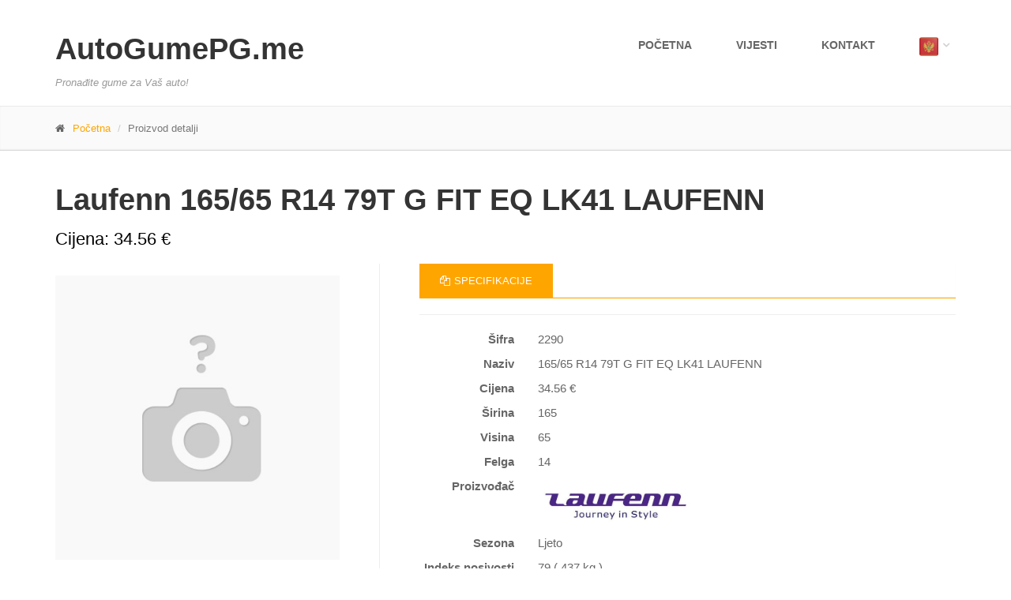

--- FILE ---
content_type: text/html; charset=UTF-8
request_url: https://autogumepg.me/me/proizvod_detalji/2290
body_size: 4615
content:
<!DOCTYPE html>
<html  >
    <head>
        <meta charset="UTF-8" />
        <title>Auto Gume Podgorica Crna Gora Laufenn 165/65 R14 79T G FIT EQ LK41 LAUFENN </title>

        <link rel="icon" type="image/x-icon" href="/favicon.ico" />


        <meta name="description" content="Na sajtu AutoGumePg možete kupiti zimske, ljetnje ili gume za sve sezone za putnička, terenska i kombi vozila. Besplatno montiranje guma u našem autoservisu Mugosa Donja Gorica, Podgorica">
        <meta name="author" content="DOO THEM MOJKOVAC">
        <meta property="og:title" content=" Auto Gume Podgorica Crna Gora - Zimske gume | Ljetnje gume | Gume za sve sezone">
        <meta property="og:description" content="Na sajtu AutoGumePg možete kupiti zimske, ljetnje ili gume za sve sezone za putnička, terenska i kombi vozila. Besplatno montiranje guma u našem autoservisu Mugosa Donja Gorica, Podgorica">
        <!-- Mobile Meta -->
        <meta name="viewport" content="width=device-width, initial-scale=1.0">

        <!-- Favicon -->
        <link rel="icon" type="image/x-icon" href="/favicon.ico" />


                    <!-- Web Fonts -->
            <link href='http://fonts.googleapis.com/css?family=Open+Sans:400italic,700italic,400,700,300&amp;subset=latin,latin-ext' rel='stylesheet' type='text/css'>
            <link href='http://fonts.googleapis.com/css?family=PT+Serif' rel='stylesheet' type='text/css'>

            <!-- Bootstrap core CSS -->
            <link href="/materijali/bootstrap/css/bootstrap.css" rel="stylesheet">

            <!-- Font Awesome CSS -->
            <link href="/materijali/fonts/font-awesome/css/font-awesome.css" rel="stylesheet">

            <!-- Fontello CSS -->
            <link href="/materijali/fonts/fontello/css/fontello.css" rel="stylesheet">
            <!-- Plugins -->
            <link href="/materijali/plugins/rs-plugin/css/settings.css" media="screen" rel="stylesheet">
            <link href="/materijali/plugins/rs-plugin/css/extralayers.css" media="screen" rel="stylesheet">


            <link href="/materijali/plugins/magnific-popup/magnific-popup.css" rel="stylesheet">
            <link href="/materijali/css/animations.css" rel="stylesheet">
            <link href="/materijali/plugins/owl-carousel/owl.carousel.css" rel="stylesheet">

            <!--  core CSS file -->
            <link href="/materijali/css/style.css?v=1" rel="stylesheet">

            <!-- Color Scheme (In order to change the color scheme, replace the red.css with the color scheme that you prefer)-->
            <link href="/materijali/css/skins/orange.css" rel="stylesheet">


            <!-- Custom css -->
            <link href="/materijali/css/custom.css?v=001" rel="stylesheet">

        


        <!-- HTML5 shim and Respond.js for IE8 support of HTML5 elements and media queries -->
        <!--[if lt IE 9]>
        <script src="https://oss.maxcdn.com/html5shiv/3.7.2/html5shiv.min.js"></script>
        <script src="https://oss.maxcdn.com/respond/1.4.2/respond.min.js"></script>
        <![endif]-->




    </head>
    <body class="front no-trans">
    <!-- scrollToTop -->
    <!-- ================ -->
    <div class="scrollToTop"><i class="icon-up-open-big"></i></div>

                    <!-- page wrapper start -->
        <!-- ================ -->
        <div class="page-wrapper">

                                   
            <!-- header start classes:
                fixed: fixed navigation mode (sticky menu) e.g. <header class="header fixed clearfix">
                 dark: dark header version e.g. <header class="header dark clearfix">
            ================ -->
                            <header class="header fixed  ad clearfix">
                <div class="container">
                    <div class="row">
                        <div class="col-md-3">

                            <!-- header-left start -->
                            <!-- ================ -->
                           <div class="header-left clearfix">

                                <!-- logo -->
                                <div class="logo">
                                    <h1><a  href="/me/">AutoGumePG.me</a></h1>
                                                                  </div>

                                <!-- name-and-slogan -->
                                <div class="site-slogan">
                                    Pronađite gume za Vaš auto!
                                </div>

                            </div>
                            <!-- header-left end -->

                        </div>
                        <div class="col-md-9">

                            <!-- header-right start -->
                            <!-- ================ -->
                            <div class="header-right clearfix">

                                <!-- main-navigation start -->
                                <!-- ================ -->
                                <div class="main-navigation animated">

                                    <!-- navbar start -->
                                    <!-- ================ -->
                                    <nav class="navbar navbar-default" role="navigation">
                                        <div class="container-fluid">

                                            <!-- Toggle get grouped for better mobile display -->
                                            <div class="navbar-header">
                                                <button type="button" class="navbar-toggle" data-toggle="collapse" data-target="#navbar-collapse-1">
                                                    <span class="sr-only">Toggle navigation</span>
                                                    <span class="icon-bar"></span>
                                                    <span class="icon-bar"></span>
                                                    <span class="icon-bar"></span>
                                                </button>
                                                                                            </div>

                                            <!-- Collect the nav links, forms, and other content for toggling -->
                                            <div class="collapse navbar-collapse" id="navbar-collapse-1">
                                                <ul class="nav navbar-nav navbar-right">

                                                   <ul class="nav navbar-nav">
                                                            <li><a href="/me/">Početna</a></li>
<li><a href="/clanci/me">Vijesti</a></li>
<li><a href="/me/kontakt">Kontakt</a></li>
<li  class="dropdown">
    <a class="dropdown-toggle no-text-underline" data-toggle="dropdown" href="#"><img class="flag-lang" src="/slike/flags/me.png" width="24" height="24" alt="lang" /></a>
    <ul class="dropdown-langs dropdown-menu">
        <li><a tabindex="-1" href="/me/proizvod_detalji/2290"><img class="flag-lang" src="/slike/flags/me.png" width="16" height="11" alt="lang" /> MNE</a></li>
        <li class="divider"></li>
        <li><a tabindex="-1" href="/en/proizvod_detalji/2290"><img class="flag-lang" src="/slike/flags/en.png" width="16" height="11" alt="lang" /> ENGLISH</a></li>

    </ul>
</li>


                                                     </ul>

                                                </ul>
                                            </div>

                                        </div>
                                    </nav>
                                    <!-- navbar end -->

                                </div>
                                <!-- main-navigation end -->

                            </div>
                            <!-- header-right end -->

                        </div>
                    </div>
                </div>
            </header>
                        <!-- header end -->

                        <!-- page-intro start-->
            <!-- ================ -->
            <div class="page-intro">
                <div class="container">
                    <div class="row">
                        <div class="col-md-12">
                            <ol class="breadcrumb">
                                <li><i class="fa fa-home pr-10"></i><a href="/me/">Početna</a></li>
                                
                                 <li class="active">Proizvod detalji</li>
                            </ol>
                        </div>
                    </div>
                </div>
            </div>
            <!-- page-intro end -->
            
            
                                    <section class="main-container">

                <div class="container">
                    <div class="row">

                        <!-- main start -->
                        <!-- ================ -->
                        <div class="main col-md-12">

                            
        <!-- page-title start -->
        <!-- ================ -->
        <h1 class="page-title margin-top-clear">Laufenn 165/65 R14 79T G FIT EQ LK41 LAUFENN  </h1>
        <!-- page-title end -->
                    <span class="price">Cijena: 34.56 €</span>
        
        <div class="row">
            <div class="col-md-4">
                <!-- Nav tabs -->
                <ul class="nav nav-pills white space-top" role="tablist">
                                    </ul>

                <!-- Tab panes start-->
                <div class="tab-content clear-style">
                    <div class="tab-pane active" id="product-images">
                                                    
                            <img src="/slike/noimage.png" alt="">

                                                                          
                        
                        
                    </div>
                                    </div>
                <!-- Tab panes end-->
                <hr>



                <div class="elements-list pull-right clearfix">
                                </div>
                <div class="clearfix"></div>
                <hr>
            </div>

            <!-- product side start -->
            <aside class="col-md-8">
                <div class="sidebar">
                    <div class="side product-item vertical-divider-left">
                        <div class="tabs-style-2">
                            <!-- Nav tabs -->
                            <ul class="nav nav-tabs" role="tablist">
                                <li class="active"><a href="#h2tab2" role="tab" data-toggle="tab"><i class="fa fa-files-o pr-5"></i>Specifikacije</a></li>
                                                            </ul>
                            <!-- Tab panes -->
                            <div class="tab-content padding-top-clear padding-bottom-clear">


                                <div class="tab-pane fade  in active" id="h2tab2">
                                                                       <hr>
                                    <dl class="dl-horizontal">
                                                                                <dt>Šifra</dt><dd>2290</dd>
                                        <dt>Naziv</dt><dd>165/65 R14 79T G FIT EQ LK41 LAUFENN</dd>
                                        <dt>Cijena</dt><dd >34.56 €</dd>
                                        <dt>Širina</dt><dd>165</dd>
                                        <dt>Visina</dt><dd>65</dd>
                                        <dt>Felga</dt><dd>14</dd>
                                        <dt>Proizvođač</dt><dd><a href="/me/proizvodjac_detalji/17"> <img style="width: 200px" src="/uploads/images/proizvodjaci/Laufenn-Logo.jpg " alt=""> </a>                                        </dd>
                                        <dt>Sezona</dt><dd>Ljeto</dd>
                                        <dt>Indeks nosivosti</dt>
                                        <dd>
                                                                                            79 ( 437 kg )
                                            
                                        </dd>
                                        <dt>Indeks brzine</dt>
                                        <dd>
                                                                                            T - 190 km/h
                                                                                   </dd>

                                    </dl>
                                    <hr>
                                </div>
                                <div class="tab-pane fade" id="h2tab1">
                                    <h4 class="title">Opis</h4>
                                    
                                </div>
                            </div>
                        </div>
                    </div>
                </div>
            </aside>
            <!-- product side end -->
        </div>


    
                         </div>

                    </div>
                </div>
            </section>

                        

<!-- section start -->
<!-- ================ -->
<div class="section  clearfix">
    <div class="container">
        <div class="call-to-action">
            <div class="row">
                <div class="col-md-8">
                    <h1 class="title text-center">Ne gubite vrijeme</h1>
                    <h3 class="text-center">Pozovite  +382 69 030 252, +382 69 074 417</h3>
                </div>
                <div class="col-md-4">
                    <div class="text-center">

                        <a href="/me/kontakt/2290" class="btn btn-default btn-lg ">Kontaktirajte nas za proizvod: 2290</a>

                    </div>
                </div>
            </div>
        </div>
    </div>
</div>
<!-- section end -->
             
                                        <!-- section start -->
<!-- ================ -->
<div class="section gray-bg text-muted footer-top clearfix">
    <div class="container">
        <div class="row">
            <div class="col-md-12">
                <div class="owl-carousel clients">
                                            <div class="client">
                            <a href="/me/proizvodjac_detalji/9"><img src="/uploads/images/proizvodjaci/Continental.png" alt="Continental"></a>
                        </div>
                                            <div class="client">
                            <a href="/me/proizvodjac_detalji/8"><img src="/uploads/images/proizvodjaci/Bridgestone_2011.png" alt="Bridgestone"></a>
                        </div>
                                            <div class="client">
                            <a href="/me/proizvodjac_detalji/10"><img src="/uploads/images/proizvodjaci/debica.jpg" alt="Debica"></a>
                        </div>
                                            <div class="client">
                            <a href="/me/proizvodjac_detalji/11"><img src="/uploads/images/proizvodjaci/hankook-logo.png" alt="Hankook"></a>
                        </div>
                                            <div class="client">
                            <a href="/me/proizvodjac_detalji/12"><img src="/uploads/images/proizvodjaci/kormoran-logo.png" alt="Kormoran"></a>
                        </div>
                                            <div class="client">
                            <a href="/me/proizvodjac_detalji/13"><img src="/uploads/images/proizvodjaci/Michelin.png" alt="Michelin"></a>
                        </div>
                                            <div class="client">
                            <a href="/me/proizvodjac_detalji/14"><img src="/uploads/images/proizvodjaci/petlas.jpg" alt="Petlas"></a>
                        </div>
                                            <div class="client">
                            <a href="/me/proizvodjac_detalji/15"><img src="/uploads/images/proizvodjaci/Pirelli-Logo.png" alt="Pirelli"></a>
                        </div>
                                            <div class="client">
                            <a href="/me/proizvodjac_detalji/18"><img src="/uploads/images/proizvodjaci/sava logo.png" alt="Sava"></a>
                        </div>
                                            <div class="client">
                            <a href="/me/proizvodjac_detalji/19"><img src="/uploads/images/proizvodjaci/Tigar-gume.jpg" alt="Tigar"></a>
                        </div>
                                            <div class="client">
                            <a href="/me/proizvodjac_detalji/20"><img src="/uploads/images/proizvodjaci/uniroyal_logo.jpg" alt="Uniroyal"></a>
                        </div>
                                            <div class="client">
                            <a href="/me/proizvodjac_detalji/22"><img src="/uploads/images/proizvodjaci/Vredestein-logo.jpg" alt="Vredestein"></a>
                        </div>
                                            <div class="client">
                            <a href="/me/proizvodjac_detalji/7"><img src="/uploads/images/proizvodjaci/bf-goodrich.jpg" alt="Bf goodrich"></a>
                        </div>
                                            <div class="client">
                            <a href="/me/proizvodjac_detalji/17"><img src="/uploads/images/proizvodjaci/Laufenn-Logo.jpg" alt="Laufenn"></a>
                        </div>
                    
                </div>
            </div>
                    </div>
    </div>
</div>
<!-- section end -->


                        

            <!-- footer start (Add "light" class to #footer in order to enable light footer) -->
            <!-- ================ -->

            <footer id="footer">

                <!-- .footer start -->
                <!-- ================ -->
                                <div class="footer">
                    <div class="container">
                        <div class="row">
                            <div class="col-md-6">
                                <div class="footer-content">
                                    <div class="row">
                                        <div class="col-sm-4">
                                            <div class="logo-footer"><img width="100px" class="center" id="logo-footer" src="/slike/gume_logo.png" alt=""></div>
                                        </div>
                                        <div class="col-sm-8">
                                            <h2>O nama</h2>
                                            <a href="/me/onama" class="link"><span>Read More</span></a>
                                        </div>
                                    </div>

                                </div>
                            </div>
                            <div class="space-bottom hidden-lg hidden-xs"></div>
                            <div class="col-sm-6 col-md-2">
                                <div class="footer-content">
                                    <h2 id="kontakt">Kontakt</h2>
                                    <ul class="list-icons">
                                        <li><i class="fa fa-map-marker pr-10"></i>Donja Gorica, Podgorica</li>
                                        <li><i class="fa fa-phone pr-10"></i>+382 69 030 252</li>
                                        <li><i class="fa fa-phone pr-10"></i>+382 69 074 417</li>
                                        <li><i class="fa fa-envelope-o pr-10"></i>autogumepg@gmail.com</li>
                                    </ul>

                                </div>
                            </div>
                            <div class="col-sm-6 col-md-3 col-md-offset-1">
                                
<div class="footer-content">
    <h2>Pregledani proizvodi</h2>
    <div class="gallery row">
        
            <div class="gallery-item col-xs-4">
                <div class="overlay-container">
                                                <img src="/uploads/images/proizvodjaci/Laufenn-Logo.jpg" alt="">
                                                                <a href="/me/proizvod_detalji/2290"  data-toggle="tooltip" title="Laufenn 165/65 R14 79T G FIT EQ LK41 LAUFENN" class="overlay small">
                        <i class="fa fa-link"></i>
                    </a>
                </div>
            </div>

        

    </div>
</div>

                            </div>
                        </div>
                        <div class="space-bottom hidden-lg hidden-xs"></div>
                    </div>
                </div>
                                <!-- .footer end -->

                <!-- .subfooter start -->
                <!-- ================ -->
                                <div class="subfooter">
                    <div class="container">
                        <div class="row">
                            <div class="col-md-6">
                                <p>Sva prava zadržana AutoGumePG.me </p>
                            </div>
                            <div class="col-md-6">
                                <nav class="navbar navbar-default" role="navigation">
                                    <!-- Toggle get grouped for better mobile display -->
                                    <div class="navbar-header">
                                        <button type="button" class="navbar-toggle" data-toggle="collapse" data-target="#navbar-collapse-2">
                                            <span class="sr-only">Toggle navigation</span>
                                            <span class="icon-bar"></span>
                                            <span class="icon-bar"></span>
                                            <span class="icon-bar"></span>
                                        </button>
                                    </div>
                                    <div class="collapse navbar-collapse" id="navbar-collapse-2">
                                        <ul class="nav navbar-nav">
                                <li> <a href="https://autogumepg.me/eadmin">Prijava</a></li>
                                            <li><a href="/me/">Početna</a></li>
<li><a href="/clanci/me">Vijesti</a></li>
<li><a href="/me/kontakt">Kontakt</a></li>
<li  class="dropdown">
    <a class="dropdown-toggle no-text-underline" data-toggle="dropdown" href="#"><img class="flag-lang" src="/slike/flags/me.png" width="24" height="24" alt="lang" /></a>
    <ul class="dropdown-langs dropdown-menu">
        <li><a tabindex="-1" href="/me/proizvod_detalji/2290"><img class="flag-lang" src="/slike/flags/me.png" width="16" height="11" alt="lang" /> MNE</a></li>
        <li class="divider"></li>
        <li><a tabindex="-1" href="/en/proizvod_detalji/2290"><img class="flag-lang" src="/slike/flags/en.png" width="16" height="11" alt="lang" /> ENGLISH</a></li>

    </ul>
</li>


                                        </ul>
                                    </div>
                                </nav>
                            </div>
                        </div>
                    </div>
                </div>
                                <!-- .subfooter end -->

            </footer>
            <!-- footer end -->

        </div>
        <!-- page-wrapper end -->





            
            <!-- JavaScript files placed at the end of the document so the pages load faster
        ================================================== -->
            <!-- Jquery and Bootstap core js files -->
            <script type="text/javascript" src="/materijali/plugins/jquery.min.js"></script>

            <script type="text/javascript" src="/materijali/bootstrap/js/bootstrap.min.js"></script>

            <!-- Modernizr javascript -->
            <script type="text/javascript" src="/materijali/plugins/modernizr.js"></script>


            <!-- jQuery REVOLUTION Slider  -->
            <script type="text/javascript" src="/materijali/plugins/rs-plugin/js/jquery.themepunch.tools.min.js"></script>
            <script type="text/javascript" src="/materijali/plugins/rs-plugin/js/jquery.themepunch.revolution.min.js"></script>

            <!-- Isotope javascript -->
            <script type="text/javascript" src="/materijali/plugins/isotope/isotope.pkgd.min.js"></script>

            <!-- Owl carousel javascript -->
            <script type="text/javascript" src="/materijali/plugins/owl-carousel/owl.carousel.js"></script>

            <!-- Magnific Popup javascript -->
            <script type="text/javascript" src="/materijali/plugins/magnific-popup/jquery.magnific-popup.min.js"></script>

            <!-- Appear javascript -->
            <script type="text/javascript" src="/materijali/plugins/jquery.appear.js"></script>

            <!-- Sharrre javascript -->
            <script type="text/javascript" src="/materijali/plugins/jquery.sharrre.min.js"></script>

            <!-- Count To javascript -->
            <script type="text/javascript" src="/materijali/plugins/jquery.countTo.js"></script>

            <!-- Parallax javascript -->
            <script src="/materijali/plugins/jquery.parallax-1.1.3.js"></script>

            <!-- Contact form -->
            <script src="/materijali/plugins/jquery.validate.js"></script>

            <!-- SmoothScroll javascript -->
            <script type="text/javascript" src="/materijali/plugins/jquery.browser.js"></script>
            <script type="text/javascript" src="/materijali/plugins/SmoothScroll.js"></script>

            <!-- Initialization of Plugins -->
            <script type="text/javascript" src="/materijali/js/template.js?v=19"></script>

            <!-- Custom Scripts -->
            <script type="text/javascript" src="/materijali/js/custom.js"></script>

<!-- Global site tag (gtag.js) - Google Analytics -->
<script async src="https://www.googletagmanager.com/gtag/js?id=UA-110030545-1"></script>
<script>
  window.dataLayer = window.dataLayer || [];
  function gtag(){dataLayer.push(arguments);}
  gtag('js', new Date());

  gtag('config', 'UA-110030545-1');
</script>

            </body>
</html>


--- FILE ---
content_type: text/css
request_url: https://autogumepg.me/materijali/css/custom.css?v=001
body_size: 362
content:
/*
Theme Name: iDea - Clean & Powerful Bootstrap Theme
Author: HtmlCoder
Author URI: http://www.htmlcoder.me
Author e-mail: htmlcoder.me@gmail.com
Version: 1.4
Created: August 2014
License URI: http://support.wrapbootstrap.com/
File Description: Place here your custom CSS styles
*/


.div_ponuda_slika_container div {
    z-index: 1;
}

.div_ponuda_slika {
    height: 320px;
    background-size: cover;
    background-position: center;
    position: relative;
    background-repeat: no-repeat;
    transition: all 0.5s ease;
    margin-top: -54px;
    z-index: 0 !important;

}